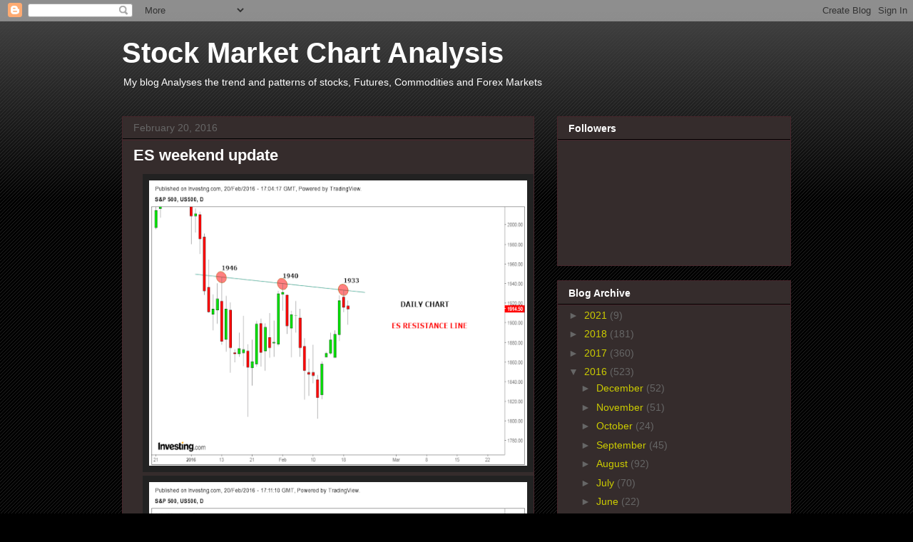

--- FILE ---
content_type: text/html; charset=utf-8
request_url: https://www.google.com/recaptcha/api2/aframe
body_size: 267
content:
<!DOCTYPE HTML><html><head><meta http-equiv="content-type" content="text/html; charset=UTF-8"></head><body><script nonce="hUDbbUXXgYziEv6kq28pjg">/** Anti-fraud and anti-abuse applications only. See google.com/recaptcha */ try{var clients={'sodar':'https://pagead2.googlesyndication.com/pagead/sodar?'};window.addEventListener("message",function(a){try{if(a.source===window.parent){var b=JSON.parse(a.data);var c=clients[b['id']];if(c){var d=document.createElement('img');d.src=c+b['params']+'&rc='+(localStorage.getItem("rc::a")?sessionStorage.getItem("rc::b"):"");window.document.body.appendChild(d);sessionStorage.setItem("rc::e",parseInt(sessionStorage.getItem("rc::e")||0)+1);localStorage.setItem("rc::h",'1768718242708');}}}catch(b){}});window.parent.postMessage("_grecaptcha_ready", "*");}catch(b){}</script></body></html>